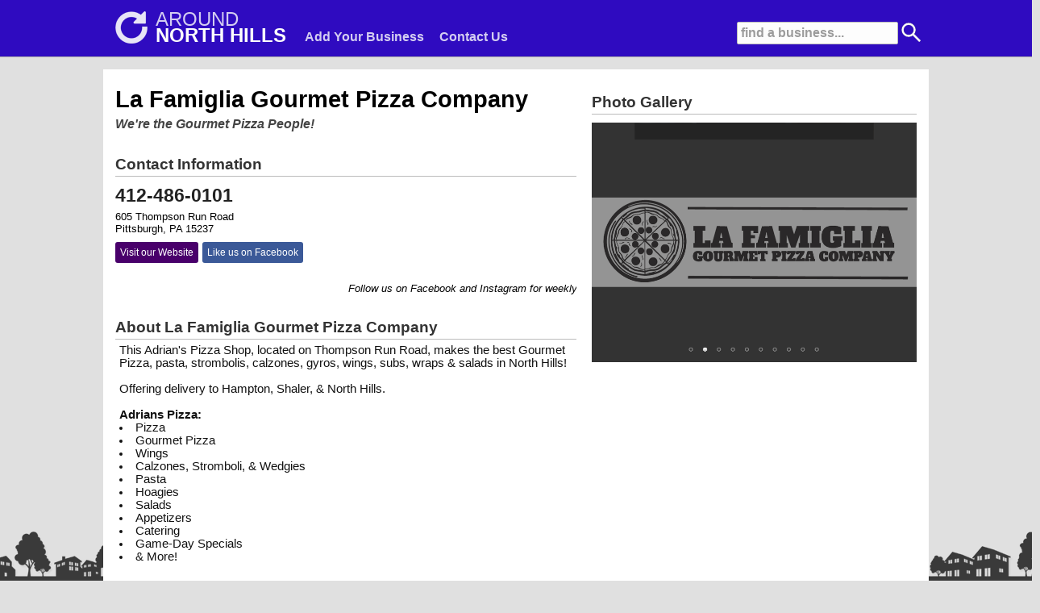

--- FILE ---
content_type: text/html; charset=UTF-8
request_url: https://www.around-northhills.com/listing/25357/adrians-pizza-thompson-run
body_size: 22529
content:
<!DOCTYPE HTML PUBLIC "-//W3C//DTD HTML 4.01 Transitional//EN">
<HTML>
<HEAD>
	<TITLE>La Famiglia Gourmet Pizza Company in North Hills</TITLE>
	<META NAME="Description" CONTENT="Business details for La Famiglia Gourmet Pizza Company in North Hills, PA on Around North Hills">
	<META NAME="Keywords" CONTENT="La Famiglia Gourmet Pizza Company, La Famiglia Gourmet Pizza Company North Hills, La Famiglia Gourmet Pizza Company North Hills PA">
	<meta http-equiv="Content-Type" content="text/html; charset=iso-8859-1">
	<meta name="copyright" content="https://www.around-northhills.com/" />
	<meta name="viewport" content="width=device-width, initial-scale=1, maximum-scale=1">
	<link rel="stylesheet" href="/inc/templates/grid.min.css" type="text/css">
	<link rel="stylesheet" href="/inc/templates/_style.css" type="text/css">
	<link rel="shortcut icon" HREF="/images/site/favicon.ico">
	<script src="/inc/templates/jquery-1.11.2.min.js" type="text/javascript"></script>
	<script src="/inc/templates/jquery-ui/jquery-ui.min.js" type="text/javascript"></script>
	<script src="/inc/templates/javascript.js" type="text/javascript"></script>
	<script type="text/javascript" src="//s7.addthis.com/js/300/addthis_widget.js#pubid=ra-550b31bb4677fde3" async="async"></script>

	<link rel="stylesheet" href="/inc/templates/jquery-ui/jquery-ui.min.css" />
	<link rel="stylesheet" href="/inc/templates/jquery-ui/jquery-ui.theme.css" />
<script>
  (function(i,s,o,g,r,a,m){i['GoogleAnalyticsObject']=r;i[r]=i[r]||function(){
  (i[r].q=i[r].q||[]).push(arguments)},i[r].l=1*new Date();a=s.createElement(o),
  m=s.getElementsByTagName(o)[0];a.async=1;a.src=g;m.parentNode.insertBefore(a,m)
  })(window,document,'script','https://www.google-analytics.com/analytics.js','ga');

  ga('create', 'UA-23626757-7', 'auto');
  ga('send', 'pageview');

</script>
</HEAD>
<BODY>
	<div id="site-top" style='background:#2600BF;'>
		<center>
		<div id="top-container">
			<div id="top-search">
		                        <form action='/search' method='POST'>
        		                        <input type='text' name='q' size='18' value='find a business...' id='top-search-input' onclick="javascript: this.value = ''"/>
						<input type='image' src='/images/site/search-icon-white.png' width=24 height=24 style='margin:0 0 -6px 0;'>
	                	        </form>
			</div>
			<div id="top-search-mobile">
				<a href="#"><img src='/images/site/search-icon.png' width=50 height=50 border=0></a>
			</div>
			<div style="float:left;margin: -5px -40px 0 10px;white-space: nowrap;">
				<div style="float:left;margin:4px 0 0 0;opacity: 0.9;"><a  href="https://www.around-northhills.com/"><img src="/images/site/around_white.png" height=40 width=40 border=0></a></div>
				<div style="text-align:left;">
					<div style="float:left;margin:0 0 0 10px;">
						<a style='text-decoration:none;' href="https://www.around-northhills.com/"><span style='font-size:1.8em;color:#FFFFFF;opacity: 0.8;'>AROUND</span></a>
					</div>
					<div style="float:left;margin:-8px 0 0 10px;">
						<a style='text-decoration:none;' href="https://www.around-northhills.com/"><span style='font-size:1.8em;font-weight:bold;color:#FFFFFF;'>NORTH HILLS</span></a>
					</div>
				</div>
			</div>
			<div style="text-align:left;">
				<span id='big-nav'>
					<span id="nav"><a style='color:#FFFFFF;' href="https://www.around-northhills.com/sign-up">Add Your Business</a></span>
					<span id="nav"><a style='color:#FFFFFF;' href="https://www.around-northhills.com/contact">Contact Us</a></span>
				</span>
			</div>
			<div id='top-menu-mobile'><a href="#"><img src='/images/site/menu-icon.png' width=50 height=50 border=0></a></div>
		</div>
		</center>
	</div>
	<div id="site-top-mobile" style='background:#2600BF;'>
			<div id="top-search-mobile">
				<a href="#" onClick="toggle_visibility('mobile-search');"><img src='/images/site/search-icon.png' width=50 height=50 border=0></a>
			</div>
			<div id="top-menu-mobile">
				<a href="#" onClick="toggle_visibility('mobile-nav');"><img src='/images/site/menu-icon.png' width=50 height=50 border=0></a>
			</div>
			<div id="site-name-mobile">
				<a style='text-decoration:none;' href="https://www.around-northhills.com/"><span style='font-size:1.3em;color:#FFFFFF;opacity: 0.8;'>AROUND</span><span style='font-size:1.3em;font-weight:bold;color:#FFFFFF;'>NORTH HILLS</span></a>
			</div>
	</div>
	<div id="mobile-nav">
			<div id="mobile-nav-item">
				<a href="https://www.around-northhills.com/">home</a>
			</div>
			<div id="mobile-nav-item">
				<a href="/sign-up/">add business</a>
			</div>
			<div id="mobile-nav-item">
				<a href="/contact/">contact us</a>
			</div>
	</div>
	<div id="mobile-search">
		                        <form action='/search' method='POST'>
        		                        <input type='text' name='q' size='24' value='find a business...' id='text' onclick="javascript: this.value = ''"/>
                		                <input type='submit' id='submit' name='search' value='Go'>
	                	        </form>
	</div>
	<div id="main-wrapper">
		<div id='body-content'>
			
	<div class='row'>
		<div class='span7'>
	<div id='listing-block'><h1 id='business-title'>La Famiglia Gourmet Pizza Company</h1><h2 id='business-slogan'>We're the Gourmet Pizza People!</h2></div><div id='listing-block'><h2 id='listing-section-title'>Contact Information</h2><hr id='listing-section-hr'/><div id='business-phone'>412-486-0101 <span id='call-button'><a href='tel:412-486-0101'><img src='/images/site/call.png' border='0' height='28' width='28'></a></span></div><div id='business-details'>605 Thompson Run Road</div><div id='business-details'>Pittsburgh, PA 15237</div><div id='business-links'><span id='business-www'><a href='https://www.lafamigliagourmetpizza.com/' target='_NEW'>Visit our Website</a></span><span id='business-facebook'><a href='https://www.facebook.com/LaFamigliaGourmetPizzaCompany' target='_FB'>Like us on Facebook</a></span></div></div><div id='listing-block'><marquee style='font-size:1em;color:#000000;font-style:italic;'>Follow us on Facebook and Instagram for weekly lunch specials.......ORDER ONLINE!!!......Visit our website for weekly coupons and specials</marquee></div><div id='listing-block'><h2 id='listing-section-title'>About La Famiglia Gourmet Pizza Company</h2><hr id='listing-section-hr'/><div id='business-ad'>This Adrian's Pizza Shop, located on Thompson Run Road, makes the best Gourmet Pizza, pasta, strombolis, calzones, gyros, wings, subs, wraps & salads in North Hills!
<BR><BR>
Offering delivery to Hampton, Shaler, & North Hills.<br /><br /><B>Adrians Pizza:</b>
<li>Pizza
<li>Gourmet Pizza
<li>Wings
<li>Calzones, Stromboli, & Wedgies
<Li>Pasta
<li>Hoagies
<li>Salads
<li>Appetizers
<li>Catering
<li>Game-Day Specials
<li>& More!</div></div>
		<div id='listing-block'>
			<h2 id='listing-section-title'>Business Hours</h2><hr id='listing-section-hr'/>
			<table cellpadding=6 cellspacing=0 border=0 style='min-width:300px;'>
			<tr bgcolor='#eeeeee'>
				<td>Sunday</td>
				<td nowrap>11:00 AM - 8:00 PM</td>
			</tr>
			<tr>
				<td>Monday</td>
				<td nowrap>11:00 AM - 8:00 PM</td>
			</tr>
			<tr bgcolor='#eeeeee'>
				<td>Tuesday</td>
				<td nowrap>11:00 AM - 8:00 PM</td>
			</tr>
			<tr>
				<td>Wednesday</td>
				<td nowrap>11:00 AM - 8:00 PM</td>
			</tr>
			<tr bgcolor='#eeeeee'>
				<td>Thursday</td>
				<td nowrap>11:00 AM - 8:00 PM</td>
			</tr>
			<tr>
				<td>Friday</td>
				<td nowrap>11:00 AM - 9:00 PM</td>
			</tr>
			<tr bgcolor='#eeeeee'>
				<td>Saturday</td>
				<td nowrap>11:00 AM - 9:00 PM</td>
			</tr>
			</table>
		</div>
		<div id='listing-block'><h2 id='listing-section-title'>Payments Accepted</h2><hr id='listing-section-hr'/><img src='/images/site/MCVisaDisAmex.jpg' border=0/></div>
			<div id='listing-block'>
				<h2 id='listing-section-title'>Categories</h2><hr id='listing-section-hr'/>
				<div><div id='tag'><a href='/category/food-and-drink/pizza-shops'>Pizza Shops</a></div><div id='tag'><a href='/category/food-and-drink/restaurants'>Restaurants</a></div><div id='tag'><a href='/category/food-and-drink/catering-and-banquets'>Catering & Banquets</a></div><div id='tag'><a href='/category/food-and-drink/sandwiches-and-subs'>Sandwiches & Subs</a></div><div id='tag'><a href='/category/food-and-drink/wings'>Wings</a></div><div id='tag'><a href='/category/food-and-drink/soup-and-salad'>Soup and Salad</a></div></div>				
			</div>
			
			
		</div>
		<div id='listing-block-spacer'><br /><br /><br /><br /><br /></div>
		<div class='span5'>
			<br />
			
			<div id="listing-block">
			<h2 id="listing-section-title">Photo Gallery</h2><hr id="listing-section-hr"/>
	
    <script type="text/javascript" src="/inc/templates/js/jslider/js/jssor.js"></script>
    <script type="text/javascript" src="/inc/templates/js/jslider/js/jssor.slider.js"></script>
    <script>
        jssor_slider1_starter = function (containerId) {

            var _SlideshowTransitions = [
                //Fade Twins
                { $Duration: 700, $Opacity: 2, $Brother: { $Duration: 1000, $Opacity: 2 } }
            ];


            var options = {
                $FillMode: 1,                                       //[Optional] The way to fill image in slide, 0 stretch, 1 contain (keep aspect ratio and put all inside slide), 2 cover (keep aspect ratio and cover whole slide), 4 actual size, 5 contain for large image, actual size for small image, default value is 0
                $DragOrientation: 3,                                //[Optional] Orientation to drag slide, 0 no drag, 1 horizental, 2 vertical, 3 either, default value is 1 (Note that the $DragOrientation should be the same as $PlayOrientation when $DisplayPieces is greater than 1, or parking position is not 0)
                $AutoPlay: true,                                    //[Optional] Whether to auto play, to enable slideshow, this option must be set to true, default value is false
                $AutoPlayInterval: 2500,                            //[Optional] Interval (in milliseconds) to go for next slide since the previous stopped if the slider is auto playing, default value is 3000
                $SlideshowOptions: {                                //[Optional] Options to specify and enable slideshow or not
                    $Class: $JssorSlideshowRunner$,                 //[Required] Class to create instance of slideshow
                    $Transitions: _SlideshowTransitions,            //[Required] An array of slideshow transitions to play slideshow
                    $TransitionsOrder: 1,                           //[Optional] The way to choose transition to play slide, 1 Sequence, 0 Random
                    $ShowLink: true                                    //[Optional] Whether to bring slide link on top of the slider when slideshow is running, default value is false
                },

                $BulletNavigatorOptions: {                                //[Optional] Options to specify and enable navigator or not
                    $Class: $JssorBulletNavigator$,                       //[Required] Class to create navigator instance
                    $ChanceToShow: 2,                               //[Required] 0 Never, 1 Mouse Over, 2 Always
                    $AutoCenter: 1,                                 //[Optional] Auto center navigator in parent container, 0 None, 1 Horizontal, 2 Vertical, 3 Both, default value is 0
                    $Steps: 1,                                      //[Optional] Steps to go for each navigation request, default value is 1
                    $Lanes: 1,                                      //[Optional] Specify lanes to arrange items, default value is 1
                    $SpacingX: 10,                                  //[Optional] Horizontal space between each item in pixel, default value is 0
                    $SpacingY: 10,                                  //[Optional] Vertical space between each item in pixel, default value is 0
                    $Orientation: 1                                 //[Optional] The orientation of the navigator, 1 horizontal, 2 vertical, default value is 1
                }
            };

            var jssor_slider1 = new $JssorSlider$(containerId, options);

            //responsive code begin
            //you can remove responsive code if you dont want the slider scales while window resizes
            function ScaleSlider() {
                var parentWidth = jssor_slider1.$Elmt.parentNode.clientWidth;
                if (parentWidth)
                    jssor_slider1.$ScaleWidth(Math.min(parentWidth, 720));
                else
                    $Jssor$.$Delay(ScaleSlider, 30);
            }

            ScaleSlider();
            $Jssor$.$AddEvent(window, "load", ScaleSlider);

            $Jssor$.$AddEvent(window, "resize", $Jssor$.$WindowResizeFilter(window, ScaleSlider));
            $Jssor$.$AddEvent(window, "orientationchange", ScaleSlider);
            //responsive code end
        };
    </script>
    <!-- Jssor Slider Begin -->
    <!-- To move inline styles to css file/block, please specify a class name for each element. --> 
    <div id="slider1_container" style="position: relative; width: 720px; height: 530px; background-color: #333; overflow: hidden; ">

        <!-- Loading Screen -->
        <div u="loading" style="position: absolute; top: 0px; left: 0px;">
            <div style="filter: alpha(opacity=70); opacity:0.7; position: absolute; display: block;
                background-color: #000; top: 0px; left: 0px;width: 100%;height:100%;">
            </div>
            <div style="position: absolute; display: block; background: url(/inc/templates/js/jslider/img/loading.gif) no-repeat center center;
                top: 0px; left: 0px;width: 100%;height:100%;">
            </div>
        </div>

        <!-- Slides Container -->
        <div u="slides" style="cursor: move; position: absolute; left: 0px; top: 0px; width: 720px; height: 530px;
            overflow: hidden;">
	
			            <div>
			                <a u=image href="#"><img src="/images/uploads/1768425864-25357-image_file1.png" /></a>
		        	    </div>
			
			            <div>
			                <a u=image href="#"><img src="/images/uploads/1674590080-25357-image_file2.jpg" /></a>
		        	    </div>
			
			            <div>
			                <a u=image href="#"><img src="/images/uploads/1678386826-25357-image_file3.jpg" /></a>
		        	    </div>
			
			            <div>
			                <a u=image href="#"><img src="/images/uploads/1678386826-25357-image_file4.jpg" /></a>
		        	    </div>
			
			            <div>
			                <a u=image href="#"><img src="/images/uploads/1678386826-25357-image_file5.jpg" /></a>
		        	    </div>
			
			            <div>
			                <a u=image href="#"><img src="/images/uploads/1674590080-25357-image_file6.jpg" /></a>
		        	    </div>
			
			            <div>
			                <a u=image href="#"><img src="/images/uploads/1674590080-25357-image_file7.jpg" /></a>
		        	    </div>
			
			            <div>
			                <a u=image href="#"><img src="/images/uploads/1674590080-25357-image_file8.jpg" /></a>
		        	    </div>
			
			            <div>
			                <a u=image href="#"><img src="/images/uploads/1678386826-25357-image_file9.jpg" /></a>
		        	    </div>
			
			            <div>
			                <a u=image href="#"><img src="/images/uploads/1678386826-25357-image_file10.jpg" /></a>
		        	    </div>
			
        </div>
        
        <!--#region Bullet Navigator Skin Begin -->
        <!-- Help: https://www.jssor.com/development/slider-with-bullet-navigator-jquery.html -->
        <style>
            /* jssor slider bullet navigator skin 13 css */
            /*
            .jssorb14 div           (normal)
            .jssorb14 div:hover     (normal mouseover)
            .jssorb14 .av           (active)
            .jssorb14 .av:hover     (active mouseover)
            .jssorb14 .dn           (mousedown)
            */
            .jssorb14 {
                position: absolute;
            }
            .jssorb14 div, .jssorb14 div:hover, .jssorb14 .av {
                position: absolute;
                /* size of bullet elment */
                width: 21px;
                height: 21px;
                background: url(/inc/templates/js/jslider/img/b14.png) no-repeat;
                overflow: hidden;
                cursor: pointer;
            }
            .jssorb14 div { background-position: -5px -5px; }
            .jssorb14 div:hover, .jssorb14 .av:hover { background-position: -35px -5px; }
            .jssorb14 .av { background-position: -65px -5px; }
            .jssorb14 .dn, .jssorb14 .dn:hover { background-position: -95px -5px; }
        </style>
        <!-- bullet navigator container -->
        <div u="navigator" class="jssorb14" style="bottom: 16px; right: 6px;">
            <!-- bullet navigator item prototype -->
            <div u="prototype"></div>
        </div>
        <!--#endregion Bullet Navigator Skin End -->
        <a style="display: none" href="https://www.jssor.com">Bootstrap Slider</a>
        <!-- Trigger -->
        <script>
            jssor_slider1_starter("slider1_container");
        </script>

    </div>
    <!-- Jssor Slider End -->
	</div>
		
			
		</div>
	</div>
	<br />
	<br />
	<br />
			</div>	
	</div>
	<div id="network">
		<div id="network-inner" style="padding:5px 20px 10px 20px;">
			<span style='font-size:1.2em;font-weight:bold;color:#fcfcfc'>AROUND PITTSBURGH NETWORK AREAS</span>
			<div class="row">
				<div class="span3">
					<div id="network-title"><a href="https://www.around-northhills.com/">NORTH HILLS</a></div>
					<div id="network-links">
						<ul>
						<li><a href="https://www.around-cranberry.com/">Cranberry</a></li>
						<li><a href="https://www.around-franklinpark.com/">Franklin Park</a></li>
						<li><a href="https://www.around-hampton.com/">Hampton</a></li>
						<li><a href="https://www.around-mars.com/">Mars</a></li>
						<li><a href="https://www.around-mccandless.com/">McCandless</a></li>
						<li><a href="https://www.around-pinerichland.com/">Pine Richland</a></li>
						<li><a href="https://www.around-pittsburgh.com/">Pittsburgh</a></li>
						<!--<li><a href="https://www.around-richland.com/">Richland</a></li>-->
						<li><a href="https://www.around-ross.com/">Ross</a></li>
						<li><a href="https://www.around-shaler.com/">Shaler</a></li>
						<li><a href="https://www.around-westdeer.com/">West Deer</a></li>
						<li><a href="https://www.around-wexford.com/">Wexford</a></li>
						</ul>
					</div>
				</div>
				<div class="span3">
					<div id="network-title"><a href="https://www.around-southhills.com/">SOUTH HILLS</a></div>
					<div id="network-links">
						<ul>
						<li><a href="https://www.around-baldwin.com/">Baldwin</a></li>
						<li><a href="https://www.around-bethelpark.com/">Bethel Park</a></li>
						<li><a href="https://www.around-castleshannon.com/">Castle Shannon</a></li>
						<li><a href="https://www.around-jeffersonhills.com/">Jefferson Hills</a></li>
						<li><a href="https://www.around-mtlebanon.com/">Mt. Lebanon</a></li>
						<li><a href="https://www.around-pleasanthills.com/">Pleasant Hills</a></li>
						<li><a href="https://www.around-southpark.com/">South Park</a></li>
						<li><a href="https://www.around-upperstclair.com/">Upper St. Clair</a></li>
						<li><a href="https://www.around-westmifflin.com/">West Mifflin</a></li>
						<li><a href="https://www.around-whitehall.com/">Whitehall</a></li>
						</ul>
					</div>
				</div>
				<div class="span3">
					<div id="network-title"><a href="https://www.around-easthills.com/">EAST HILLS</a></div>
					<div id="network-links">
						<ul>
						<!--<li><a href="https://www.around-burrell.com/">Burrell</a></li>-->
						<li><a href="https://www.around-foxchapel.com/">Fox Chapel</a></li>
						<li><a href="https://www.around-highlands.com/">Highlands</a></li>
						<li><a href="https://www.around-lowerburrell.com/">Lower Burrell</a></li>
						<li><a href="https://www.around-monroeville.com/">Monroeville</a></li>
						<li><a href="https://www.around-newkensington.com/">New Kensington</a></li>
						<li><a href="https://www.around-oakmont.com/">Oakmont</a></li>
						<li><a href="https://www.around-pennhills.com/">Penn Hills</a></li>
						<li><a href="https://www.around-plum.com/">Plum</a></li>
						<li><a href="https://www.around-springdale.com/">Springdale</a></li>
						<!--<li><a href="https://www.around-valley.com/">Valley</a></li>-->
						<li><a href="https://www.around-verona.com/">Verona</a></li>
						</ul>
					</div>
				</div>
				<div class="span3">
					<div id="network-title"><a href="https://www.around-westhills.com/">WEST HILLS</a></div>
					<div id="network-links">
						<ul>
						<li><a href="https://www.around-collier.com/">Collier</a></li>
						<li><a href="https://www.around-findlay.com/">Findlay</a></li>
						<li><a href="https://www.around-kennedy.com/">Kennedy</a></li>
						<li><a href="https://www.around-moon.com/">Moon</a></li>
						<li><a href="https://www.around-northfayette.com/">North Fayette</a></li>
						<li><a href="https://www.around-robinson.com/">Robinson</a></li>
						<li><a href="https://www.around-sewickley.com/">Sewickley</a></li>
						<li><a href="https://www.around-southfayette.com/">South Fayette</a></li>
						</ul>
					</div>
				</div>
			</div>
		</div>
	</div>
	<div id="footer">
		<div style="float:left;padding-left:20px;">
			<!-- AddThis Button BEGIN -->
			<div class="addthis_toolbox addthis_default_style">
				<a class="addthis_button_preferred_1"></a>
				<a class="addthis_button_preferred_2"></a>
				<a class="addthis_button_preferred_3"></a>
				<a class="addthis_button_preferred_4"></a>
				<a class="addthis_button_compact"></a>
			</div>
			<script type="text/javascript" src="https://s7.addthis.com/js/250/addthis_widget.js#pubid=xa-4fc1777d5dc46990"></script>
			<!-- AddThis Button END -->
		</div>
		<div style="float:right;padding-right:20px;"><b>&copy; 2026 Around-YourTown.com, LLC</b></div>
	</div>
</BODY>
</HTML>
